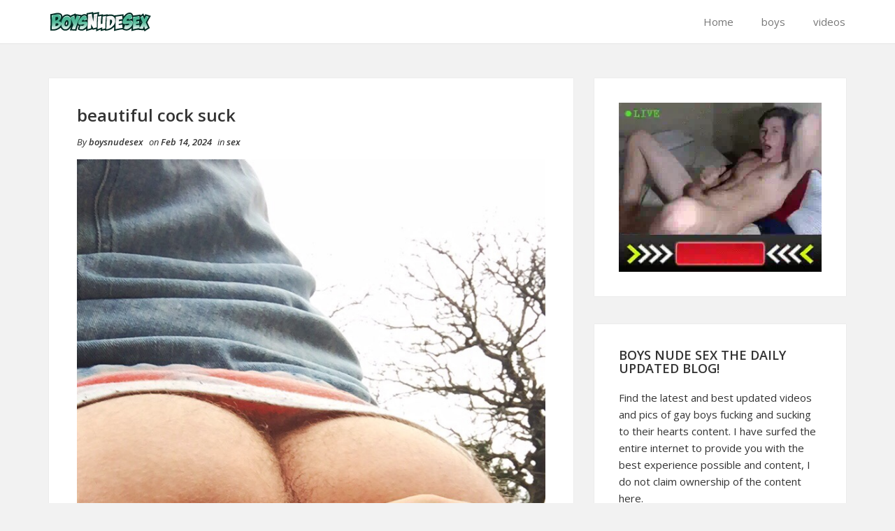

--- FILE ---
content_type: text/html; charset=UTF-8
request_url: https://boysnudesex.com/beautiful-cock-suck-2/
body_size: 8570
content:
<!DOCTYPE html>
<html dir="ltr" lang="en-US" prefix="og: https://ogp.me/ns#">
<head>
    <meta charset="UTF-8">
    <meta name="viewport" content="width=device-width, initial-scale=1">
    <link rel="profile" href="http://gmpg.org/xfn/11">
    <link rel="pingback" href="https://boysnudesex.com/xmlrpc.php">

<title>beautiful cock suck - Boys Nude Sex</title>
	<style>img:is([sizes="auto" i], [sizes^="auto," i]) { contain-intrinsic-size: 3000px 1500px }</style>
	
		<!-- All in One SEO 4.7.7 - aioseo.com -->
	<meta name="robots" content="max-image-preview:large" />
	<meta name="author" content="boysnudesex"/>
	<link rel="canonical" href="https://boysnudesex.com/beautiful-cock-suck-2/" />
	<meta name="generator" content="All in One SEO (AIOSEO) 4.7.7" />
		<meta property="og:locale" content="en_US" />
		<meta property="og:site_name" content="Boys Nude Sex - Nude Gay Twinks Sex" />
		<meta property="og:type" content="article" />
		<meta property="og:title" content="beautiful cock suck - Boys Nude Sex" />
		<meta property="og:url" content="https://boysnudesex.com/beautiful-cock-suck-2/" />
		<meta property="article:published_time" content="2024-02-14T22:38:07+00:00" />
		<meta property="article:modified_time" content="2024-02-14T22:38:07+00:00" />
		<meta name="twitter:card" content="summary_large_image" />
		<meta name="twitter:title" content="beautiful cock suck - Boys Nude Sex" />
		<script type="application/ld+json" class="aioseo-schema">
			{"@context":"https:\/\/schema.org","@graph":[{"@type":"BlogPosting","@id":"https:\/\/boysnudesex.com\/beautiful-cock-suck-2\/#blogposting","name":"beautiful cock suck - Boys Nude Sex","headline":"beautiful cock suck","author":{"@id":"https:\/\/boysnudesex.com\/author\/boysnudesex\/#author"},"publisher":{"@id":"https:\/\/boysnudesex.com\/#person"},"image":{"@type":"ImageObject","url":"https:\/\/boysnudesex.com\/wp-content\/uploads\/2017\/01\/beautiful-cock-suck.jpg","@id":"https:\/\/boysnudesex.com\/beautiful-cock-suck-2\/#articleImage","width":720,"height":1280},"datePublished":"2024-02-14T22:38:07+00:00","dateModified":"2024-02-14T22:38:07+00:00","inLanguage":"en-US","mainEntityOfPage":{"@id":"https:\/\/boysnudesex.com\/beautiful-cock-suck-2\/#webpage"},"isPartOf":{"@id":"https:\/\/boysnudesex.com\/beautiful-cock-suck-2\/#webpage"},"articleSection":"sex"},{"@type":"BreadcrumbList","@id":"https:\/\/boysnudesex.com\/beautiful-cock-suck-2\/#breadcrumblist","itemListElement":[{"@type":"ListItem","@id":"https:\/\/boysnudesex.com\/#listItem","position":1,"name":"Home","item":"https:\/\/boysnudesex.com\/","nextItem":{"@type":"ListItem","@id":"https:\/\/boysnudesex.com\/beautiful-cock-suck-2\/#listItem","name":"beautiful cock suck"}},{"@type":"ListItem","@id":"https:\/\/boysnudesex.com\/beautiful-cock-suck-2\/#listItem","position":2,"name":"beautiful cock suck","previousItem":{"@type":"ListItem","@id":"https:\/\/boysnudesex.com\/#listItem","name":"Home"}}]},{"@type":"Person","@id":"https:\/\/boysnudesex.com\/author\/boysnudesex\/#author","url":"https:\/\/boysnudesex.com\/author\/boysnudesex\/","name":"boysnudesex","image":{"@type":"ImageObject","@id":"https:\/\/boysnudesex.com\/beautiful-cock-suck-2\/#authorImage","url":"https:\/\/secure.gravatar.com\/avatar\/19388a975da353eeccd906b38f8e0580?s=96&d=mm&r=g","width":96,"height":96,"caption":"boysnudesex"}},{"@type":"WebPage","@id":"https:\/\/boysnudesex.com\/beautiful-cock-suck-2\/#webpage","url":"https:\/\/boysnudesex.com\/beautiful-cock-suck-2\/","name":"beautiful cock suck - Boys Nude Sex","inLanguage":"en-US","isPartOf":{"@id":"https:\/\/boysnudesex.com\/#website"},"breadcrumb":{"@id":"https:\/\/boysnudesex.com\/beautiful-cock-suck-2\/#breadcrumblist"},"author":{"@id":"https:\/\/boysnudesex.com\/author\/boysnudesex\/#author"},"creator":{"@id":"https:\/\/boysnudesex.com\/author\/boysnudesex\/#author"},"datePublished":"2024-02-14T22:38:07+00:00","dateModified":"2024-02-14T22:38:07+00:00"},{"@type":"WebSite","@id":"https:\/\/boysnudesex.com\/#website","url":"https:\/\/boysnudesex.com\/","name":"Boys Nude Sex","description":"Nude Gay Twinks Sex","inLanguage":"en-US","publisher":{"@id":"https:\/\/boysnudesex.com\/#person"}}]}
		</script>
		<!-- All in One SEO -->

<link rel="alternate" type="application/rss+xml" title="Boys Nude Sex &raquo; Feed" href="https://boysnudesex.com/feed/" />
<link rel="alternate" type="application/rss+xml" title="Boys Nude Sex &raquo; Comments Feed" href="https://boysnudesex.com/comments/feed/" />
<script type="text/javascript">
/* <![CDATA[ */
window._wpemojiSettings = {"baseUrl":"https:\/\/s.w.org\/images\/core\/emoji\/15.0.3\/72x72\/","ext":".png","svgUrl":"https:\/\/s.w.org\/images\/core\/emoji\/15.0.3\/svg\/","svgExt":".svg","source":{"concatemoji":"https:\/\/boysnudesex.com\/wp-includes\/js\/wp-emoji-release.min.js?ver=6.7.4"}};
/*! This file is auto-generated */
!function(i,n){var o,s,e;function c(e){try{var t={supportTests:e,timestamp:(new Date).valueOf()};sessionStorage.setItem(o,JSON.stringify(t))}catch(e){}}function p(e,t,n){e.clearRect(0,0,e.canvas.width,e.canvas.height),e.fillText(t,0,0);var t=new Uint32Array(e.getImageData(0,0,e.canvas.width,e.canvas.height).data),r=(e.clearRect(0,0,e.canvas.width,e.canvas.height),e.fillText(n,0,0),new Uint32Array(e.getImageData(0,0,e.canvas.width,e.canvas.height).data));return t.every(function(e,t){return e===r[t]})}function u(e,t,n){switch(t){case"flag":return n(e,"\ud83c\udff3\ufe0f\u200d\u26a7\ufe0f","\ud83c\udff3\ufe0f\u200b\u26a7\ufe0f")?!1:!n(e,"\ud83c\uddfa\ud83c\uddf3","\ud83c\uddfa\u200b\ud83c\uddf3")&&!n(e,"\ud83c\udff4\udb40\udc67\udb40\udc62\udb40\udc65\udb40\udc6e\udb40\udc67\udb40\udc7f","\ud83c\udff4\u200b\udb40\udc67\u200b\udb40\udc62\u200b\udb40\udc65\u200b\udb40\udc6e\u200b\udb40\udc67\u200b\udb40\udc7f");case"emoji":return!n(e,"\ud83d\udc26\u200d\u2b1b","\ud83d\udc26\u200b\u2b1b")}return!1}function f(e,t,n){var r="undefined"!=typeof WorkerGlobalScope&&self instanceof WorkerGlobalScope?new OffscreenCanvas(300,150):i.createElement("canvas"),a=r.getContext("2d",{willReadFrequently:!0}),o=(a.textBaseline="top",a.font="600 32px Arial",{});return e.forEach(function(e){o[e]=t(a,e,n)}),o}function t(e){var t=i.createElement("script");t.src=e,t.defer=!0,i.head.appendChild(t)}"undefined"!=typeof Promise&&(o="wpEmojiSettingsSupports",s=["flag","emoji"],n.supports={everything:!0,everythingExceptFlag:!0},e=new Promise(function(e){i.addEventListener("DOMContentLoaded",e,{once:!0})}),new Promise(function(t){var n=function(){try{var e=JSON.parse(sessionStorage.getItem(o));if("object"==typeof e&&"number"==typeof e.timestamp&&(new Date).valueOf()<e.timestamp+604800&&"object"==typeof e.supportTests)return e.supportTests}catch(e){}return null}();if(!n){if("undefined"!=typeof Worker&&"undefined"!=typeof OffscreenCanvas&&"undefined"!=typeof URL&&URL.createObjectURL&&"undefined"!=typeof Blob)try{var e="postMessage("+f.toString()+"("+[JSON.stringify(s),u.toString(),p.toString()].join(",")+"));",r=new Blob([e],{type:"text/javascript"}),a=new Worker(URL.createObjectURL(r),{name:"wpTestEmojiSupports"});return void(a.onmessage=function(e){c(n=e.data),a.terminate(),t(n)})}catch(e){}c(n=f(s,u,p))}t(n)}).then(function(e){for(var t in e)n.supports[t]=e[t],n.supports.everything=n.supports.everything&&n.supports[t],"flag"!==t&&(n.supports.everythingExceptFlag=n.supports.everythingExceptFlag&&n.supports[t]);n.supports.everythingExceptFlag=n.supports.everythingExceptFlag&&!n.supports.flag,n.DOMReady=!1,n.readyCallback=function(){n.DOMReady=!0}}).then(function(){return e}).then(function(){var e;n.supports.everything||(n.readyCallback(),(e=n.source||{}).concatemoji?t(e.concatemoji):e.wpemoji&&e.twemoji&&(t(e.twemoji),t(e.wpemoji)))}))}((window,document),window._wpemojiSettings);
/* ]]> */
</script>
<style id='wp-emoji-styles-inline-css' type='text/css'>

	img.wp-smiley, img.emoji {
		display: inline !important;
		border: none !important;
		box-shadow: none !important;
		height: 1em !important;
		width: 1em !important;
		margin: 0 0.07em !important;
		vertical-align: -0.1em !important;
		background: none !important;
		padding: 0 !important;
	}
</style>
<link rel='stylesheet' id='wp-block-library-css' href='https://boysnudesex.com/wp-includes/css/dist/block-library/style.min.css?ver=6.7.4' type='text/css' media='all' />
<style id='classic-theme-styles-inline-css' type='text/css'>
/*! This file is auto-generated */
.wp-block-button__link{color:#fff;background-color:#32373c;border-radius:9999px;box-shadow:none;text-decoration:none;padding:calc(.667em + 2px) calc(1.333em + 2px);font-size:1.125em}.wp-block-file__button{background:#32373c;color:#fff;text-decoration:none}
</style>
<style id='global-styles-inline-css' type='text/css'>
:root{--wp--preset--aspect-ratio--square: 1;--wp--preset--aspect-ratio--4-3: 4/3;--wp--preset--aspect-ratio--3-4: 3/4;--wp--preset--aspect-ratio--3-2: 3/2;--wp--preset--aspect-ratio--2-3: 2/3;--wp--preset--aspect-ratio--16-9: 16/9;--wp--preset--aspect-ratio--9-16: 9/16;--wp--preset--color--black: #000000;--wp--preset--color--cyan-bluish-gray: #abb8c3;--wp--preset--color--white: #ffffff;--wp--preset--color--pale-pink: #f78da7;--wp--preset--color--vivid-red: #cf2e2e;--wp--preset--color--luminous-vivid-orange: #ff6900;--wp--preset--color--luminous-vivid-amber: #fcb900;--wp--preset--color--light-green-cyan: #7bdcb5;--wp--preset--color--vivid-green-cyan: #00d084;--wp--preset--color--pale-cyan-blue: #8ed1fc;--wp--preset--color--vivid-cyan-blue: #0693e3;--wp--preset--color--vivid-purple: #9b51e0;--wp--preset--gradient--vivid-cyan-blue-to-vivid-purple: linear-gradient(135deg,rgba(6,147,227,1) 0%,rgb(155,81,224) 100%);--wp--preset--gradient--light-green-cyan-to-vivid-green-cyan: linear-gradient(135deg,rgb(122,220,180) 0%,rgb(0,208,130) 100%);--wp--preset--gradient--luminous-vivid-amber-to-luminous-vivid-orange: linear-gradient(135deg,rgba(252,185,0,1) 0%,rgba(255,105,0,1) 100%);--wp--preset--gradient--luminous-vivid-orange-to-vivid-red: linear-gradient(135deg,rgba(255,105,0,1) 0%,rgb(207,46,46) 100%);--wp--preset--gradient--very-light-gray-to-cyan-bluish-gray: linear-gradient(135deg,rgb(238,238,238) 0%,rgb(169,184,195) 100%);--wp--preset--gradient--cool-to-warm-spectrum: linear-gradient(135deg,rgb(74,234,220) 0%,rgb(151,120,209) 20%,rgb(207,42,186) 40%,rgb(238,44,130) 60%,rgb(251,105,98) 80%,rgb(254,248,76) 100%);--wp--preset--gradient--blush-light-purple: linear-gradient(135deg,rgb(255,206,236) 0%,rgb(152,150,240) 100%);--wp--preset--gradient--blush-bordeaux: linear-gradient(135deg,rgb(254,205,165) 0%,rgb(254,45,45) 50%,rgb(107,0,62) 100%);--wp--preset--gradient--luminous-dusk: linear-gradient(135deg,rgb(255,203,112) 0%,rgb(199,81,192) 50%,rgb(65,88,208) 100%);--wp--preset--gradient--pale-ocean: linear-gradient(135deg,rgb(255,245,203) 0%,rgb(182,227,212) 50%,rgb(51,167,181) 100%);--wp--preset--gradient--electric-grass: linear-gradient(135deg,rgb(202,248,128) 0%,rgb(113,206,126) 100%);--wp--preset--gradient--midnight: linear-gradient(135deg,rgb(2,3,129) 0%,rgb(40,116,252) 100%);--wp--preset--font-size--small: 13px;--wp--preset--font-size--medium: 20px;--wp--preset--font-size--large: 36px;--wp--preset--font-size--x-large: 42px;--wp--preset--spacing--20: 0.44rem;--wp--preset--spacing--30: 0.67rem;--wp--preset--spacing--40: 1rem;--wp--preset--spacing--50: 1.5rem;--wp--preset--spacing--60: 2.25rem;--wp--preset--spacing--70: 3.38rem;--wp--preset--spacing--80: 5.06rem;--wp--preset--shadow--natural: 6px 6px 9px rgba(0, 0, 0, 0.2);--wp--preset--shadow--deep: 12px 12px 50px rgba(0, 0, 0, 0.4);--wp--preset--shadow--sharp: 6px 6px 0px rgba(0, 0, 0, 0.2);--wp--preset--shadow--outlined: 6px 6px 0px -3px rgba(255, 255, 255, 1), 6px 6px rgba(0, 0, 0, 1);--wp--preset--shadow--crisp: 6px 6px 0px rgba(0, 0, 0, 1);}:where(.is-layout-flex){gap: 0.5em;}:where(.is-layout-grid){gap: 0.5em;}body .is-layout-flex{display: flex;}.is-layout-flex{flex-wrap: wrap;align-items: center;}.is-layout-flex > :is(*, div){margin: 0;}body .is-layout-grid{display: grid;}.is-layout-grid > :is(*, div){margin: 0;}:where(.wp-block-columns.is-layout-flex){gap: 2em;}:where(.wp-block-columns.is-layout-grid){gap: 2em;}:where(.wp-block-post-template.is-layout-flex){gap: 1.25em;}:where(.wp-block-post-template.is-layout-grid){gap: 1.25em;}.has-black-color{color: var(--wp--preset--color--black) !important;}.has-cyan-bluish-gray-color{color: var(--wp--preset--color--cyan-bluish-gray) !important;}.has-white-color{color: var(--wp--preset--color--white) !important;}.has-pale-pink-color{color: var(--wp--preset--color--pale-pink) !important;}.has-vivid-red-color{color: var(--wp--preset--color--vivid-red) !important;}.has-luminous-vivid-orange-color{color: var(--wp--preset--color--luminous-vivid-orange) !important;}.has-luminous-vivid-amber-color{color: var(--wp--preset--color--luminous-vivid-amber) !important;}.has-light-green-cyan-color{color: var(--wp--preset--color--light-green-cyan) !important;}.has-vivid-green-cyan-color{color: var(--wp--preset--color--vivid-green-cyan) !important;}.has-pale-cyan-blue-color{color: var(--wp--preset--color--pale-cyan-blue) !important;}.has-vivid-cyan-blue-color{color: var(--wp--preset--color--vivid-cyan-blue) !important;}.has-vivid-purple-color{color: var(--wp--preset--color--vivid-purple) !important;}.has-black-background-color{background-color: var(--wp--preset--color--black) !important;}.has-cyan-bluish-gray-background-color{background-color: var(--wp--preset--color--cyan-bluish-gray) !important;}.has-white-background-color{background-color: var(--wp--preset--color--white) !important;}.has-pale-pink-background-color{background-color: var(--wp--preset--color--pale-pink) !important;}.has-vivid-red-background-color{background-color: var(--wp--preset--color--vivid-red) !important;}.has-luminous-vivid-orange-background-color{background-color: var(--wp--preset--color--luminous-vivid-orange) !important;}.has-luminous-vivid-amber-background-color{background-color: var(--wp--preset--color--luminous-vivid-amber) !important;}.has-light-green-cyan-background-color{background-color: var(--wp--preset--color--light-green-cyan) !important;}.has-vivid-green-cyan-background-color{background-color: var(--wp--preset--color--vivid-green-cyan) !important;}.has-pale-cyan-blue-background-color{background-color: var(--wp--preset--color--pale-cyan-blue) !important;}.has-vivid-cyan-blue-background-color{background-color: var(--wp--preset--color--vivid-cyan-blue) !important;}.has-vivid-purple-background-color{background-color: var(--wp--preset--color--vivid-purple) !important;}.has-black-border-color{border-color: var(--wp--preset--color--black) !important;}.has-cyan-bluish-gray-border-color{border-color: var(--wp--preset--color--cyan-bluish-gray) !important;}.has-white-border-color{border-color: var(--wp--preset--color--white) !important;}.has-pale-pink-border-color{border-color: var(--wp--preset--color--pale-pink) !important;}.has-vivid-red-border-color{border-color: var(--wp--preset--color--vivid-red) !important;}.has-luminous-vivid-orange-border-color{border-color: var(--wp--preset--color--luminous-vivid-orange) !important;}.has-luminous-vivid-amber-border-color{border-color: var(--wp--preset--color--luminous-vivid-amber) !important;}.has-light-green-cyan-border-color{border-color: var(--wp--preset--color--light-green-cyan) !important;}.has-vivid-green-cyan-border-color{border-color: var(--wp--preset--color--vivid-green-cyan) !important;}.has-pale-cyan-blue-border-color{border-color: var(--wp--preset--color--pale-cyan-blue) !important;}.has-vivid-cyan-blue-border-color{border-color: var(--wp--preset--color--vivid-cyan-blue) !important;}.has-vivid-purple-border-color{border-color: var(--wp--preset--color--vivid-purple) !important;}.has-vivid-cyan-blue-to-vivid-purple-gradient-background{background: var(--wp--preset--gradient--vivid-cyan-blue-to-vivid-purple) !important;}.has-light-green-cyan-to-vivid-green-cyan-gradient-background{background: var(--wp--preset--gradient--light-green-cyan-to-vivid-green-cyan) !important;}.has-luminous-vivid-amber-to-luminous-vivid-orange-gradient-background{background: var(--wp--preset--gradient--luminous-vivid-amber-to-luminous-vivid-orange) !important;}.has-luminous-vivid-orange-to-vivid-red-gradient-background{background: var(--wp--preset--gradient--luminous-vivid-orange-to-vivid-red) !important;}.has-very-light-gray-to-cyan-bluish-gray-gradient-background{background: var(--wp--preset--gradient--very-light-gray-to-cyan-bluish-gray) !important;}.has-cool-to-warm-spectrum-gradient-background{background: var(--wp--preset--gradient--cool-to-warm-spectrum) !important;}.has-blush-light-purple-gradient-background{background: var(--wp--preset--gradient--blush-light-purple) !important;}.has-blush-bordeaux-gradient-background{background: var(--wp--preset--gradient--blush-bordeaux) !important;}.has-luminous-dusk-gradient-background{background: var(--wp--preset--gradient--luminous-dusk) !important;}.has-pale-ocean-gradient-background{background: var(--wp--preset--gradient--pale-ocean) !important;}.has-electric-grass-gradient-background{background: var(--wp--preset--gradient--electric-grass) !important;}.has-midnight-gradient-background{background: var(--wp--preset--gradient--midnight) !important;}.has-small-font-size{font-size: var(--wp--preset--font-size--small) !important;}.has-medium-font-size{font-size: var(--wp--preset--font-size--medium) !important;}.has-large-font-size{font-size: var(--wp--preset--font-size--large) !important;}.has-x-large-font-size{font-size: var(--wp--preset--font-size--x-large) !important;}
:where(.wp-block-post-template.is-layout-flex){gap: 1.25em;}:where(.wp-block-post-template.is-layout-grid){gap: 1.25em;}
:where(.wp-block-columns.is-layout-flex){gap: 2em;}:where(.wp-block-columns.is-layout-grid){gap: 2em;}
:root :where(.wp-block-pullquote){font-size: 1.5em;line-height: 1.6;}
</style>
<link rel='stylesheet' id='bootstrap-css-css' href='https://boysnudesex.com/wp-content/themes/shaped-blog/assets/css/bootstrap.min.css?ver=3.3.5' type='text/css' media='all' />
<link rel='stylesheet' id='font-awesome-css-css' href='https://boysnudesex.com/wp-content/themes/shaped-blog/assets/css/font-awesome.min.css?ver=4.4.0' type='text/css' media='all' />
<link rel='stylesheet' id='shaped-blog-stylesheet-css' href='https://boysnudesex.com/wp-content/themes/shaped-blog/style.css?ver=6.7.4' type='text/css' media='all' />
<link rel='stylesheet' id='responsive-css-css' href='https://boysnudesex.com/wp-content/themes/shaped-blog/assets/css/responsive.css' type='text/css' media='all' />
<link rel='stylesheet' id='post-ratings-raty-css' href='https://boysnudesex.com/wp-content/plugins/post-ratings/assets/jquery.raty.css?ver=3.0' type='text/css' media='all' />
<link rel='stylesheet' id='tw-pagination-css' href='https://boysnudesex.com/wp-content/plugins/tw-pagination/tw-pagination.css?ver=1.0' type='text/css' media='screen' />
<script type="text/javascript" src="https://boysnudesex.com/wp-includes/js/jquery/jquery.min.js?ver=3.7.1" id="jquery-core-js"></script>
<script type="text/javascript" src="https://boysnudesex.com/wp-includes/js/jquery/jquery-migrate.min.js?ver=3.4.1" id="jquery-migrate-js"></script>
<script type="text/javascript" src="https://boysnudesex.com/wp-content/plugins/google-analyticator/external-tracking.min.js?ver=6.5.7" id="ga-external-tracking-js"></script>
<link rel="https://api.w.org/" href="https://boysnudesex.com/wp-json/" /><link rel="alternate" title="JSON" type="application/json" href="https://boysnudesex.com/wp-json/wp/v2/posts/5408" /><link rel="EditURI" type="application/rsd+xml" title="RSD" href="https://boysnudesex.com/xmlrpc.php?rsd" />
<meta name="generator" content="WordPress 6.7.4" />
<link rel='shortlink' href='https://boysnudesex.com/?p=5408' />
<link rel="alternate" title="oEmbed (JSON)" type="application/json+oembed" href="https://boysnudesex.com/wp-json/oembed/1.0/embed?url=https%3A%2F%2Fboysnudesex.com%2Fbeautiful-cock-suck-2%2F" />
<link rel="alternate" title="oEmbed (XML)" type="text/xml+oembed" href="https://boysnudesex.com/wp-json/oembed/1.0/embed?url=https%3A%2F%2Fboysnudesex.com%2Fbeautiful-cock-suck-2%2F&#038;format=xml" />

	<style>

		/* Border Color */
		.btn-social:hover,
		blockquote,
		#respond input:focus[type="text"], 
	    #respond input:focus[type="email"], 
	    #respond input:focus[type="url"],
	    #respond textarea:focus,
	    #comments .comment-reply a:hover
		{
			border-color: ;
		}

		
		/* Background Color */
		.scroll-up a,
		.btn-social:hover,
		button,
		input[type="button"],
		input[type="reset"],
		input[type="submit"],
		.navbar-default .navbar-nav .dropdown-menu li a:hover, .dropdown-menu li a:focus, .navbar-default .navbar-nav .dropdown-menu .active a,
		.pagination>li>a:focus, .pagination>li>a:hover, .pagination>li>span:focus, .pagination>li>span:hover, .pagination li .current,
		.next-previous-posts .next-post a:hover,
		.next-previous-posts .previous-post a:hover,
		.btn-goback,
		.btn-submit,
		a.more-link,
		.featured-post .fa,
		#comments .comment-reply a:hover,
		.widget .tagcloud a
		{
			background-color: ;
		}

		
		/* Color */
		.text-logo a,
		.navbar-default .navbar-nav .active a, .navbar-default .navbar-nav .active a:hover, .navbar-default .navbar-nav .active a:focus,
		.navbar-default .navbar-nav li a:hover, .navbar-default .navbar-nav li a:focus,
		a:hover,
    	a:focus,
		.next-previous-posts .previous-post a,
		.next-previous-posts .next-post a,
		.pagination>li>a, .pagination>li>span,
		#comments .comment-author a:hover, 
    	#respond .logged-in-as a:hover,
    	#wp-calendar a,
    	h2.entry-title a:hover
		{
			color: ;
		}


		/* A Color */
		a{
			color: ;
		}

		/* a:hover Color */
		a:hover,
		a:focus,
		a:active,
		.widget a:hover,
		.post .post-content .entry-meta ul li a:hover
		{
			color: ;
		}

		/* .featured-post .fa:after*/
		.featured-post .fa:after{
			border-color:   transparent ;
		}


		

	</style>
<link rel="icon" href="https://boysnudesex.com/wp-content/uploads/2023/01/cropped-icons8-gay-pride-30-1-32x32.png" sizes="32x32" />
<link rel="icon" href="https://boysnudesex.com/wp-content/uploads/2023/01/cropped-icons8-gay-pride-30-1-192x192.png" sizes="192x192" />
<link rel="apple-touch-icon" href="https://boysnudesex.com/wp-content/uploads/2023/01/cropped-icons8-gay-pride-30-1-180x180.png" />
<meta name="msapplication-TileImage" content="https://boysnudesex.com/wp-content/uploads/2023/01/cropped-icons8-gay-pride-30-1-270x270.png" />
<!-- Google Analytics Tracking by Google Analyticator 6.5.7 -->
<script type="text/javascript">
    var analyticsFileTypes = [];
    var analyticsSnippet = 'disabled';
    var analyticsEventTracking = 'enabled';
</script>
<script type="text/javascript">
	(function(i,s,o,g,r,a,m){i['GoogleAnalyticsObject']=r;i[r]=i[r]||function(){
	(i[r].q=i[r].q||[]).push(arguments)},i[r].l=1*new Date();a=s.createElement(o),
	m=s.getElementsByTagName(o)[0];a.async=1;a.src=g;m.parentNode.insertBefore(a,m)
	})(window,document,'script','//www.google-analytics.com/analytics.js','ga');
	ga('create', 'UA-7166038-30', 'auto');
 
	ga('send', 'pageview');
</script>
</head>

<body class="post-template-default single single-post postid-5408 single-format-standard">

<!-- /Preloader -->

<header id="header">	
	<div id="trueHeader">
    	<div class="wrapper">
            <div class="container">
            	<!-- Menu -->
            	<div class="menu_main">
                	<div class="navbar blogx-navbar navbar-default">
                        <div class="navbar-header">
                            <button type="button" class="navbar-toggle collapsed" data-toggle="collapse" data-target="#st-navber-collapse">
                                <span class="sr-only">Toggle navigation</span>
                                <span class="icon-bar"></span>
                                <span class="icon-bar"></span>
                                <span class="icon-bar"></span>
                            </button>

                                                            <div class="logo">
                                    <a href="https://boysnudesex.com"><img src="https://boysnudesex.com/wp-content/uploads/2018/07/boysns-logo.png"></a>
                                </div><!-- /Logo -->
                                                    </div>
                      
                        <div id="st-navber-collapse" class="navbar-collapse collapse pull-right">
                            <ul id="menu-nav" class="menu nav navbar-nav"><li id="menu-item-19" class="menu-item menu-item-type-custom menu-item-object-custom menu-item-home menu-item-19"><a title="Home" href="http://boysnudesex.com">Home</a></li>
<li id="menu-item-17" class="menu-item menu-item-type-taxonomy menu-item-object-category menu-item-17"><a title="boys" href="https://boysnudesex.com/category/boys/">boys</a></li>
<li id="menu-item-18" class="menu-item menu-item-type-taxonomy menu-item-object-category menu-item-18"><a title="videos" href="https://boysnudesex.com/category/videos/">videos</a></li>
</ul> 
                        </div>
                    </div>
            	</div><!-- end menu -->
        	</div> <!-- /.container -->
    	</div>
	</div>
</header>
    <div class="container">
        <div class="row">
            <div class="col-md-8">
                <div id="primary" class="content-area">
                    <main id="main" class="site-main" role="main">

                        
                                <article id="post-5408" class="post-5408 post type-post status-publish format-standard hentry category-sex">
    <header class="entry-header">
        
        
    </header> <!--/.entry-header -->

    <div class="clearfix post-content media">

        <h2 class="entry-title">
            beautiful cock suck        </h2> <!-- //.entry-title -->

        <div class="clearfix entry-meta">
            
            <ul class="list-inline">
                <li>
                    <span class="author vcard">
                        By <a class="url fn n" href="https://boysnudesex.com/author/boysnudesex/">boysnudesex</a>                    </span>
                </li>
                <li>
                    on <span class="posted-on">Feb 14, 2024</span>
                </li>
                                    <li>
                        in <span class="posted-in">
                            <a href="https://boysnudesex.com/category/sex/" rel="category tag">sex</a>                        </span>
                    </li>
                            </ul>
                </div> <!--/.entry-meta -->
        
        <div class="entry-summary">
            <p><a href="http://boysnudesex.com/mydreamboy/"target="_blank"><img decoding="async" class="aligncenter" src="http://boysnudesex.com/wp-content/uploads/2017/01/beautiful-cock-suck.jpg" /></a></p>

<div class="post-ratings" data-post="5408">
	
	<div class="rating" data-post="5408" data-rating="3.5" data-readonly="0"></div>

	<div class="rating-meta">
		<strong>3.50</strong> avg. rating (<strong>74</strong>% score) - <strong class="votes">2</strong> votes	</div>

</div>        </div> <!-- //.entry-summary -->
        
                    <div class="entry-tags"></div>
        
    </div>

</article> <!--/#post-->





                                                                    <div class="post-nav-area">
                                                    
            <nav class="next-previous-post clearfix media" role="navigation">
                <div class="row">
                    <!-- Previous Post -->
                    <div class="previous-post col-sm-6 pull-left">
                        <div class="nav-previous"><i class="fa fa-angle-left"></i> <a href="https://boysnudesex.com/pull-one-off-with-friend-2/" rel="prev">pull one off with friend</a></div>                    </div>

                    <!-- Next Post -->
                    <div class="next-post col-sm-6 pull-right text-right">
                        <div class="nav-next"><a href="https://boysnudesex.com/nonstop-with-the-pace/" rel="next">nonstop with the pace</a> <i class="fa fa-angle-right"></i></div>                    </div>
                </div>
            </nav><!-- .navigation -->
            
                                            </div>
                                
                                
                            
                                            </main> <!-- /.site-main -->
                </div>  <!-- /.content-area -->
            </div> <!-- /col -->

            <!-- Blogsidebar -->
            
	<div class="col-md-4">
	    <div class="primary-sidebar widget-area" role="complementary">
	        <div id="text-3" class="widget widget_text">			<div class="textwidget"><a href="https://www.amateurgaytwinks.com" target="_blank"> <IMG SRC="https://007gayboys.com/cams.webp"></a></div>
		</div><div id="text-4" class="widget widget_text"><h2 class="widget-title">Boys Nude Sex the daily updated blog!</h2>			<div class="textwidget"><p>Find the latest and best updated videos and pics of gay boys fucking and sucking to their hearts content. I have surfed the entire internet to provide you with the best experience possible and content, I do not claim ownership of the content here.</p>
</div>
		</div><div id="linkcat-295" class="widget widget_links"><h2 class="widget-title">Bookmarks</h2>
	<ul class='xoxo blogroll'>
<li><a href="http://007gayboys.com" rel="noopener" target="_blank">007 Gay Boys</a></li>
<li><a href="http://18nakedboys.com">18 Naked Boys</a></li>
<li><a href="http://allgayteen.com" rel="noopener" target="_blank">All Gay Teen</a></li>
<li><a href="http://allcuteboys.com" rel="noopener" target="_blank">AllCuteBoys</a></li>
<li><a href="http://amateurgaytwinks.com/" rel="noopener" target="_blank">Amateur Gay Twinks</a></li>
<li><a href="http://bonerboyblog.com">Boner Boy Blog</a></li>
<li><a href="http://boypornsex.com">Boy Porn Sex</a></li>
<li><a href="http://boysexblog.com" rel="noopener" target="_blank">Boy Sex Blog</a></li>
<li><a href="http://camboystube.org">Cam Boys Tube</a></li>
<li><a href="http://thecamwankers.com">Cam Wankers</a></li>
<li><a href="http://cuteboyblog.com">Cute Boy Blog</a></li>
<li><a href="http://cutegayboys.com" rel="noopener" target="_blank">Cute Gay Boys</a></li>
<li><a href="http://fuckgaysboys.com">Fuck Gays Boys</a></li>
<li><a href="http://gayteentube.org">Gay Teen Tube</a></li>
<li><a href="https://gaypornium.com" rel="noopener" target="_blank">Gaypornium</a></li>
<li><a href="http://hotboysnaked.com">Hot Boys Naked</a></li>
<li><a href="http://liveboycams.org" rel="noopener" target="_blank">Live Boy Cams</a></li>
<li><a href="https://www.nakedliveboys.com/" rel="noopener" target="_blank">Naked Live Boys</a></li>
<li><a href="http://queerteens.com">Queer Teens</a></li>
<li><a href="https://sharethatboy.com" rel="noopener" target="_blank">Share That Boy</a></li>
<li><a href="http://milkyteenboys.com" rel="noopener" target="_blank">Teen Boy Milk</a></li>
<li><a href="http://teenboysex.org">Teen Boy Sex</a></li>
<li><a href="http://teenboysrank.com" rel="noopener" target="_blank">Teen Boys Rank</a></li>
<li><a href="http://teenboyswank.com">Teen Boys Wank</a></li>
<li><a href="http://youngboystube.org" rel="noopener" target="_blank">Young Boys Tube</a></li>

	</ul>
</div>
<div id="linkcat-294" class="widget widget_links"><h2 class="widget-title">Links</h2>
	<ul class='xoxo blogroll'>
<li><a href="http://101boyvideos.com/" rel="noopener" target="_blank">101 Boy Videos</a></li>
<li><a href="http://101hotguys.com/" rel="noopener" target="_blank">101 Hot Guys</a></li>
<li><a href="http://18hornyboys.com" rel="noopener" target="_blank">18 Horny Boy</a></li>
<li><a href="http://allgayteenboys.com/" rel="noopener" target="_blank">All Gay Teen Boys</a></li>
<li><a href="http://amateurgayteen.com/" rel="noopener" target="_blank">Amateur Boys Tube</a></li>
<li><a href="http://livegaywebcams.org/" rel="noopener" target="_blank">Free Gay Webcams</a></li>
<li><a href="https://gaymeister.com/gay-porn-blogs/" rel="noopener" target="_blank">Gay Porn Blogs</a></li>
<li><a href="http://gayteenboys18.com" rel="noopener" target="_blank">Gay Teen Boys 18</a></li>
<li><a href="http://gaysteenvideos.com/" rel="noopener" target="_blank">Gays Teen Videos</a></li>
<li><a href="https://hisgayporn.com" rel="noopener" target="_blank">HisGayPorn</a></li>
<li><a href="https://luvgayporn.com" rel="noopener" target="_blank">Luv Gay Porn</a></li>
<li><a href="http://webcamboyscum.com" rel="noopener" target="_blank">Webcam Boys Cum</a></li>

	</ul>
</div>
	    </div>
	</div>

        </div> <!-- /.row -->
    </div> <!-- /.container -->
    <div class="container">
        <div class="row">
            <div class="col-md-12">
                <hr>
            </div>
        </div>
    </div>
    <footer class="site-footer" role="contentinfo">
        <div class="container">
            <div class="row">
                <div class="col-sm-12 text-center">
  
                    <p></p>
                    
                                            <div class="footer-social-icons">
                                                                                                                                                                                                                                                                                                                                                                            
                        </div>
                    
                </div>
            </div>
        </div>
    </footer>

            <div class="scroll-up">
            <a href="#"><i class="fa fa-angle-up"></i></a>
        </div>
        <!-- Scroll Up -->

    <script type="text/javascript" src="https://boysnudesex.com/wp-content/themes/shaped-blog/assets/js/bootstrap.min.js?ver=3.3.5" id="bootstrap-js-js"></script>
<script type="text/javascript" src="https://boysnudesex.com/wp-content/themes/shaped-blog/assets/js/scripts.js" id="shaped-blog-scripts-js-js"></script>
<script type="text/javascript" src="https://boysnudesex.com/wp-content/themes/shaped-blog/assets/js/jquery.fitvids.js" id="fitvids-js-js"></script>
<script type="text/javascript" src="https://boysnudesex.com/wp-content/themes/shaped-blog/assets/js/smoothscroll.js" id="smoothscroll-js-js"></script>
<script type="text/javascript" id="post-ratings-js-extra">
/* <![CDATA[ */
var post_ratings = {"ajaxURL":"https:\/\/boysnudesex.com\/wp-admin\/admin-ajax.php","nonce":"25f033dbc7","path":"https:\/\/boysnudesex.com\/wp-content\/plugins\/post-ratings\/assets\/images\/","number":"5"};
/* ]]> */
</script>
<script type="text/javascript" src="https://boysnudesex.com/wp-content/plugins/post-ratings/js/post-ratings.js?ver=3.0" id="post-ratings-js"></script>
<script type="text/javascript" src="https://boysnudesex.com/wp-content/plugins/post-ratings/assets/jquery.raty.js?ver=3.0" id="post-ratings-raty-js"></script>
    <script defer src="https://static.cloudflareinsights.com/beacon.min.js/vcd15cbe7772f49c399c6a5babf22c1241717689176015" integrity="sha512-ZpsOmlRQV6y907TI0dKBHq9Md29nnaEIPlkf84rnaERnq6zvWvPUqr2ft8M1aS28oN72PdrCzSjY4U6VaAw1EQ==" data-cf-beacon='{"version":"2024.11.0","token":"8743cc63543844cc8884eee654dee72d","r":1,"server_timing":{"name":{"cfCacheStatus":true,"cfEdge":true,"cfExtPri":true,"cfL4":true,"cfOrigin":true,"cfSpeedBrain":true},"location_startswith":null}}' crossorigin="anonymous"></script>
</body>
</html>